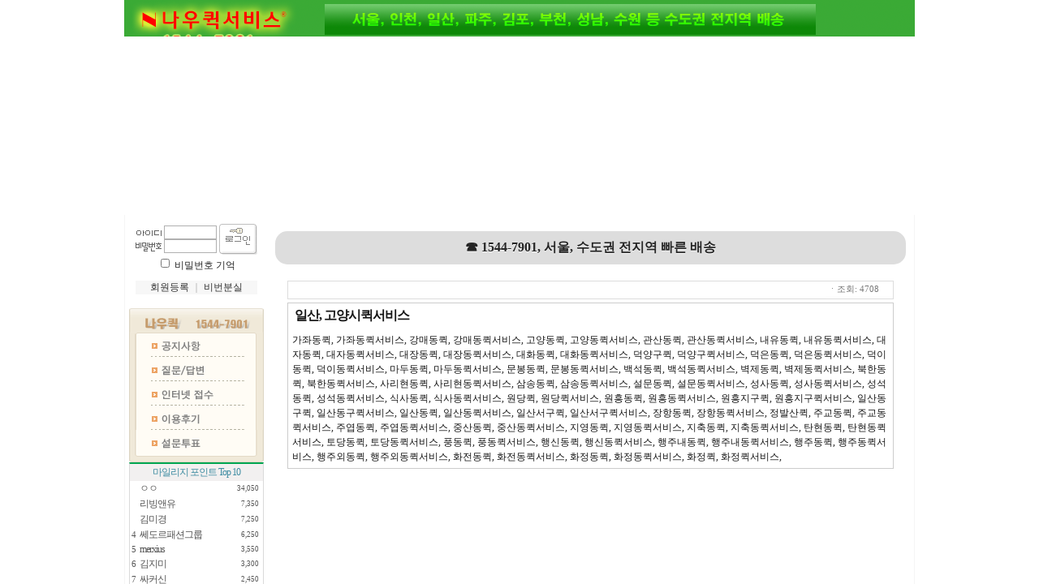

--- FILE ---
content_type: text/html
request_url: http://www.nowqs.com/nowqs/board.php?board=nownotice2&indexorder=2&command=body&no=18&backstepnum=2&itnocache=1768595185
body_size: 23450
content:
<!--
 TECHNOTE7.2 - techshop1.2 (euc-kr)
 Copyright(c) TECHNOTE INC, WebBoard reserved.
 http://www.technote.co.kr
-->







<!-- 사용권 제한 : 본 소스및 메뉴구성 아이템은 '테크노트 PHP' 적용하는 경우에만 허용됩니다. -->

<HTML>
<HEAD>
	 <meta http-equiv='Content-Type' content='text/html; charset=euc-kr' /> 	<META http-equiv='cache-control' content='no-cache'>
	<META http-equiv='pragma' content='no-cache'>
	<TITLE>나우퀵서비스</TITLE>
	<META HTTP-EQUIV="imagetoolbar" CONTENT="no">

	<STYLE TYPE='text/css'>
		body,td,input,div,form,select,textarea,pre{font-size:9pt; font-family:굴림,Tahoma; word-break:break-all;}
		form{margin:0; padding:0;}
		body{text-align:center;}
		a,label{cursor:pointer;}
		A:link{text-decoration:none; color:#0077ff;}
		A:visited{text-decoration:none; color:#0077ff;}
		A:hover{text-decoration:none; color:#FF5005;}

		/* 최상단-우측 메뉴 */
		.topright_div {color:#888888; width:460; height:19; text-align:center; padding-top:2; background:url(./skin_board/k_build_home/b_img_add/topmenu_bg.gif) no-repeat;}
		.topright_div A:link{color:#888888;}
		.topright_div A:visited{color:#888888;}
		.topright_div A:hover{color:#888888;}

		/* Main 메뉴 회색버튼 (비활성 상태) */
		.main_menu_gray{width:100; height:27; font-weight:bold; color:#666666;  background:url(./skin_board/k_build_home/b_img_add/tab_button_gray.gif) no-repeat;}
		.main_menu_gray A:link{color:#666666;}
		.main_menu_gray A:visited{color:#666666;}
		.main_menu_gray A:hover{color:#666666;}

		/* Main 메뉴 컬러버튼 (활성상태) */
		.main_menu_color{width:100; height:27; font-weight:bold; color:#ffffe8;}
		.main_menu_color A:link{color:#ffffd8;}
		.main_menu_color A:visited{color:#ffffd8;}
		.main_menu_color A:hover{color:#ffffd8;}

		/* Main 부속메뉴 */
		.main_sub_div{color:#ffffff; display:none;}
		.main_sub_div A:link{color:#ffffff;}
		.main_sub_div A:visited{color:#ffffff;}
		.main_sub_div A:hover{color:#ffccaa;}

		/* Main 부속메뉴 확장 레이어 */
		.btmlayercss{width:130; position:absolute; visibility:hidden; padding:4 0 4 3; color:#ffffff; background-color:#7694d0;
			filter:progid:DXImageTransform.Microsoft.Shadow(color=#999999,direction=135,strength=2); z-index:100;}
		.btmlayercss A{color:#ffffff;}
		.btmlayercss A:visited{color:#ffffff;}
		.btmlayercss A:hover{color:#ffccaa;}
		.btmlayercss img{border-width:0;}

		/* 좌측메뉴 title */
		.LeftMenuTitle{color:#ffffff; font-weight:bold; font-family:Tahoma; font-size:8pt; width:130; FILTER:shadow(color=#333333,direction=180, strength=1);}

		/* 좌측메뉴 text*/
		.MenuTextColor {color:#3a3a3a; line-height:150%;}
		.MenuTextColor A:link{color:#3a3a3a;}
		.MenuTextColor A:visited{color:#3a3a3a;}
		.MenuTextColor A:hover{color:#ee6666;}

			/*   ★ 전체적인 영역분할 선이 출력되게  하려면 아래 두줄을 활성화 할것   */
				/*   div{border:1px solid #ff0000;}    */
				/*   table{border:1px solid #0000ff;}    */

	</STYLE>

<!--모바일-->
             <script type="text/javascript">
                 var mobile_keys = new Array('iPhone','iPod','Android','BlackBerry','Windows Phone','Windows CE','LG','MOT','SAMSUNG','SonyEricsson','Nokia');
                 if(document.URL.match('move_pc_screen')) mobile_keys = null; // URL 파라메타에 'move_pc_screen' 가 포함되어 있을땐 적용안함
                 for(i in mobile_keys){
                     if(navigator.userAgent.match(mobile_keys[i]) != null){
                         location.href = "https://www.nowqs.com/nowqs/tmob.php"; // 모바일 홈 연결 주소
                         break;
                     }
                 }
             </script>



		<!-- ★★ 원본소스의 자바스크립트 삽입됨(삭제금지) -->
		
	<script language='javascript'>
		this_url		="board.php?board=nownotice2&indexorder=2&command=body&no=18";
		this_skin	="./skin_board/k_build_home";
		is_Admin	="";
		is_Member="";
		is_Category="";
		TnTimgurl="./img";
		shop_this_skin="./skin_shop/standard";
		shop_url="/nowqs/board.php?board=nownotice2&command=shop";
		TnTpopupeffect="";
	</script>


			<script type='text/javascript' src='./skin_board/k_build_home/b_script/main_script.js'></script>
			<script type='text/javascript' src='./skin_board/k_build_home/iwindow/create_iwindow.js'></script>
		<script type='text/javascript' src='./skin_shop/standard/css_javascript/shop_default.js'></script>
<script type='text/javascript' src='./skin_shop/standard/css_javascript/shop_public.js'></script>
<link  href='./skin_shop/standard/css_javascript/shop_public.css' rel='stylesheet' type='text/css'>


	<script language="JavaScript">

		//  Main 메뉴탭 기본 활성화 : [보드설정10-4] 에서 설정한 번호의 메뉴탭이 활성화 됨.(1~10)
		main_tab_def='6';

		// Main 메뉴탭 변환색상
		main_tab_color=new Array(0,'#7694d0','#b79ddd','#72bcd4','#8ec8a2','#c680a1','#8bc96d','#477bff','#9ca5aa','#c9af7d','#f0856c');

		// Main 메뉴탭 변환 display
		chn_menu_num=0;
		function main_tab_move(num){
			if(!num) num=main_tab_def>0?main_tab_def:1;
			if(chn_menu_num==num) return;
			this_tab=document.getElementById('main_tab_id'+num); if(!this_tab) return;
			this_tab_sub=document.getElementById('main_sub'+num);
			for(i=1; i<=10; ++i){
				if(i != num){
					tmp_td_id=document.getElementById('main_tab_id'+i);
					if(tmp_td_id && tmp_td_id.className!='main_menu_gray'){
						tmp_td_id.style.backgroundImage='';
						tmp_td_id.className='main_menu_gray';
					}
				}else{
					this_tab.className='main_menu_color';
					this_tab.style.backgroundImage="url(./skin_board/k_build_home/b_img_add/tab_button"+num+".gif)";
					for(j=1; j<=10; ++j){
						subtemp=document.getElementById('main_sub'+j);
						if(subtemp) subtemp.style.display='none';
					}
					if(this_tab_sub){
						this_tab_sub.style.display='inline';
						document.getElementById('main_sub_table').style.backgroundColor=main_tab_color[num];
					}
				}
			}
			chn_menu_num=num;
		}

		// Main메뉴 내의 하위 레이어 컨트롤
		function open_btm_layer(div_id,this_coord){
			btmmenu_id=document.getElementById(div_id);
			btmmenu_id.style.left=TnT_get_objLeft(this_coord)-10;
			btmmenu_id.style.top=TnT_get_objTop(this_coord)+12;
			btmmenu_id.style.visibility='visible';
			btmmenu_id.style.backgroundColor=main_tab_color[chn_menu_num];
		}
		function close_btm_layer(){btmmenu_id.style.visibility='hidden';}
		function hold_btm_layer(){btmmenu_id.style.visibility='visible';}

		// 알림글(공지창) OPEN
		function notice_window_open(){
			if(TnT_getcookie('notice1_off')) return; //공지창을 여러개 구현할 때는 쿠키이름 'notice1_off' 은 제각각 다르게 작성해 줘야 됨
			noticeURL='board.php?board=nowqs&command=body&no=23&body_only=y&button_view=n'; // 알림글 연결주소 대입
			iwindow_OPEN(noticeURL,'',0,'width=350,height=280,left=200,top=20,btn_grow=y,autoclose=n,new_iwin=y'); // iwindow 레이어로 출력
			iwindow_TITLE('./skin_board/k_build_home/b_img_add/notice_title.gif'); // iwindow 레이어 타이틀바 이미지
			//window.open(noticeURL,'board.php?board=nowqs&command=body&no=23&body_only=y&button_view=n',"width=350,height=250,left=320,top=130,resizable=1,scrollbars=1"); // 일반 팝업 윈도우 창으로 출력하려면 이걸 사용
			TnT_setcookie('notice1_off',1,72); // 공지창 off 쿠키 등록(12시간 동안 off)
		}

	</script>
<!--링크된 이미지 잔상없애기 -->
<script language="JavaScript">   
function bluring(){ 
if(event.srcElement.tagName=="A"||event.srcElement.tagName=="IMG") document.body.focus(); 
} 
document.onfocusin=bluring; 
</script>

<!-- 플래쉬-->
<script type="text/javascript" src="./skin_board/k_build_home/iezn_embed_patch.js"></script>
<!-- 플래쉬끝-->
<!--m stop -->
<script>
function hidestatus() 
{ 
window.status='' 
return true 
} 
if 
(document.layers) 
document.captureEvents(Event.mouseover | 
Event.mouseout) 
document.onmouseover=hidestatus 
document.onmouseout=hidestatus
</script>
<!-- 즐찾-->
<script language="javascript">
<!--
function bookmark(){
window.external.AddFavorite('https://www.nowqs.com', '나우 퀵서비스')
}
-->
</script>
<!-- 즐찾끝-->

<a href="https://www.nowqs.com/" target="_top"><img src="./skin_board/k_build_home/b_img_add/top_menu.png"/></a>


<!-- Google tag (gtag.js) -->
<script async src="https://www.googletagmanager.com/gtag/js?id=AW-11175721755"></script>
<script>
  window.dataLayer = window.dataLayer || [];
  function gtag(){dataLayer.push(arguments);}
  gtag('js', new Date());

  gtag('config', 'AW-11175721755');
</script>

<!-- Event snippet for 페이지 조회 conversion page -->
<script>
  gtag('event', 'conversion', {'send_to': 'AW-11175721755/49lLCLqF_J4YEJv2_9Ap'});
</script>



</HEAD>
<BODY bgcolor='white' text='#242424' topmargin=0 leftmargin=0 rightmargin=0 background="./skin_board/k_build_home/b_img_add/main_bg.gif">


<!-- 최상단 음영 -->
<!-- 메인메뉴 기본 활성화 실행 -->
<!-- 메인메뉴 밑 음영 -->
<table width="970" border="0" cellpadding="0" cellspacing="0" align="center" >
<tr>
	<td>
	<!--- START --->
	<table border="0" cellpadding="0" cellspacing="0" bgcolor="white">
	<tr>
		<td>
		<!--- start head --->	
		<table width="970" border="0" cellpadding="0" cellspacing="0">

<!-- rolling -->
			<td colspan="2">
<script language="JavaScript">showimg();</script>
	
			</td>
			<!--- end 메뉴 --->
<!-- 중앙부분 : [좌측-메뉴] & [중앙-메인 CONTENT] & [우측-기둥] -->
<table width="974" bgcolor="white"  cellspacing=0 cellpadding=0 align=center style='border:1px solid #f5f5f5; border-top:0;'>
<br>
	<tr>

	<!-- ■ 좌측메뉴 ##################################  -->
		<td id='mainleft_td' align=center valign=top width=175   bgcolor="white">
	<!-- ▧ 회원 로그인폼 삽입 -->
				

<!-- ### 테두리선 top ### -->
<table width='172' cellspacing=0 cellpadding=0 border=0 align=center style="margin-bottom:7px">
	<tr><td height=6 background="./skin_board/k_build_home/b_img_add/leftbox_head.gif"></td></tr>
	<tr><td background="./skin_board/k_build_home/b_img_add/leftbox_body.gif">
<!-- ### 테두리선 top ### -->









<!-- ############### 로그인폼 (로그인 하지 않았을때 출력) ################### -->

  <form method='post' name='iTnTLoginForm' action='member.php' onsubmit="if(!this.m_id.value || !this.m_pass.value) return false;">
	<input type=hidden name='mboard' value='memberboard'>
	<input type=hidden name=exe value='login_act'>
	<input type=hidden name='login_after_url' value='board.php?board=nowqs&command=skin_insert&exe=insert_iboard1_home'> <!-- 로그인후 출력될 페이지 주소 -->
	<input type=hidden name=target value=''>

	<table cellpadding=0 cellspacing=1 border=0 align=center>
		<tr><td colspan=2 height=3></td></tr>
		<tr>

				<td align=right style="font-size:8pt; font-family:Tahoma;">
				<img src="./skin_board/k_build_home/b_img_add/text_id.gif" align=absmiddle border=0>
				<input type='text' name='m_id' value='' style='width:65; height:17; border:1px solid #B0B0B0; font-size:8pt; font-family:Tahoma; padding-left:2;'><br>
				<img src="./skin_board/k_build_home/b_img_add/text_pass.gif" align=absmiddle border=0>
				<input type='password' name='m_pass' value='' style='width:65; height:17; border:1px solid #B0B0B0; font-size:5pt; color:#d5d5d5;'>
				</td>




			<td>
				<input type=image src="./skin_board/k_build_home/b_img_add/button_login3.gif" align=absmiddle border=0>
			</td>
		</tr>
		<tr>
			<td colspan=2 align=center>
				<input type=checkbox name='rmb_pass'  value=1 id=rempass_chk style='width:11'>
				<label for=rempass_chk>비밀번호 기억</label>
			</td>
		</tr>
		<tr><td colspan=2 height=8></td></tr>
		<tr>
			<td colspan=2 align=center bgcolor=#f7f7f7>
				<a href="board.php?board=nowqs&command=member&exe=regist_form&regist_after_url=board.php%3Fboard%3Dnowqs%26command%3Dskin_insert%26exe%3Dinsert_iboard1_home"><font color=#333333>회원등록</font></a>
				<font color=#aaaaaa>｜</font>
				<a href="board.php?board=nowqs&command=member&exe=passwd_lose"><font color=#333333>비번분실</font></a>
			</td>
		</tr>
		<tr><td colspan=2 height=2></td></tr>
	</table>

  </form>

<!-- ######################################################### -->





	



<!-- ### 테두리선 bottom ### -->
	</td></tr>
	<tr><td height=6 background="./skin_board/k_build_home/b_img_add/leftbox_foot.gif"></td></tr>
</table>
<!-- ### 테두리선 bottom ### -->
<!--레벨이상 접속자보기 -->
					
	<!-- ▧ [보드설정 10-5] 에 파일명 지정이 있을땐 해당 파일을 include 함 -->
				
<img src="./skin_board/k_build_home/b_img_add/6-left_top.gif" border="0"><a href="board.php?board=nownotice"><img src="./skin_board/k_build_home/b_img_add/6-left_01.gif" border="0"></a><a href="board.php?board=nowqna"><img src="./skin_board/k_build_home/b_img_add/6-left_02.gif" border="0"></a><a href="board.php?board=appoint"><img src="./skin_board/k_build_home/b_img_add/6-left_03.gif" border="0"></a><a href="board.php?board=feedback"><img src="./skin_board/k_build_home/b_img_add/6-left_04.gif" border="0"></a><a href="board.php?board=nowpoll"><img src="./skin_board/k_build_home/b_img_add/6-left_end.gif" border="0"></a>
<br>












<!-- 회원순위 및 신입회원 출력 시작 ####################################### -->









	<!-- ■ 탭선택 -->

	<table width='95%' cellspacing=0 cellpadding=0  border=0 style="color:#3E8CA2; letter-spacing:-1;">

		<tr align=center>

			<td style="height:23; border:1px solid #dadada; border-bottom:0; background-color:#F2F0F0; border-top:2px solid #00A651;">

				마일리지 포인트 Top 10

			</td>

		</tr>

	</table>







	<!-- ■ 포인트순위 : order by point1 DESC -->

	<table id='table_ranklist1' width='95%' cellpadding=1 cellspacing=0 border=0 bgcolor=#ffffff style='color:#555555; border:1px solid #dadada; border-top:0; border-bottom:0; letter-spacing:-1;'>

		



					<td align=center style="font-size:8pt;">

						<img src='./skin_board/k_build_home/b_img_add/medal1.gif'>					</td>

					<td align=center><img src='./skin_board/k_build_home/b_img_add/memicon.gif' align=absmiddle onload="if(this.height>15) this.height=15;"></td>

					<td>ㅇㅇ</td>

					<td align=right style="font-size:7pt; font-family:Tahoma; letter-spacing:0;">34,050 &nbsp;</td>

				</tr>



			



					<td align=center style="font-size:8pt;">

						<img src='./skin_board/k_build_home/b_img_add/medal2.gif'>					</td>

					<td align=center><img src='./skin_board/k_build_home/b_img_add/memicon.gif' align=absmiddle onload="if(this.height>15) this.height=15;"></td>

					<td>리빙앤유</td>

					<td align=right style="font-size:7pt; font-family:Tahoma; letter-spacing:0;">7,350 &nbsp;</td>

				</tr>



			



					<td align=center style="font-size:8pt;">

						<img src='./skin_board/k_build_home/b_img_add/medal3.gif'>					</td>

					<td align=center><img src='./skin_board/k_build_home/b_img_add/memicon.gif' align=absmiddle onload="if(this.height>15) this.height=15;"></td>

					<td>김미경</td>

					<td align=right style="font-size:7pt; font-family:Tahoma; letter-spacing:0;">7,250 &nbsp;</td>

				</tr>



			



					<td align=center style="font-size:8pt;">

						4					</td>

					<td align=center><img src='./skin_board/k_build_home/b_img_add/memicon.gif' align=absmiddle onload="if(this.height>15) this.height=15;"></td>

					<td>쎄도르패션그룹</td>

					<td align=right style="font-size:7pt; font-family:Tahoma; letter-spacing:0;">6,250 &nbsp;</td>

				</tr>



			



					<td align=center style="font-size:8pt;">

						5					</td>

					<td align=center><img src='./skin_board/k_build_home/b_img_add/memicon.gif' align=absmiddle onload="if(this.height>15) this.height=15;"></td>

					<td>merxius</td>

					<td align=right style="font-size:7pt; font-family:Tahoma; letter-spacing:0;">3,550 &nbsp;</td>

				</tr>



			



					<td align=center style="font-size:8pt;">

						6					</td>

					<td align=center><img src='./skin_board/k_build_home/b_img_add/memicon.gif' align=absmiddle onload="if(this.height>15) this.height=15;"></td>

					<td>김지미</td>

					<td align=right style="font-size:7pt; font-family:Tahoma; letter-spacing:0;">3,300 &nbsp;</td>

				</tr>



			



					<td align=center style="font-size:8pt;">

						7					</td>

					<td align=center><img src='./skin_board/k_build_home/b_img_add/memicon.gif' align=absmiddle onload="if(this.height>15) this.height=15;"></td>

					<td>싸커신</td>

					<td align=right style="font-size:7pt; font-family:Tahoma; letter-spacing:0;">2,450 &nbsp;</td>

				</tr>



			



					<td align=center style="font-size:8pt;">

						8					</td>

					<td align=center><img src='./skin_board/k_build_home/b_img_add/memicon.gif' align=absmiddle onload="if(this.height>15) this.height=15;"></td>

					<td>한송</td>

					<td align=right style="font-size:7pt; font-family:Tahoma; letter-spacing:0;">2,050 &nbsp;</td>

				</tr>



			



					<td align=center style="font-size:8pt;">

						9					</td>

					<td align=center><img src='./skin_board/k_build_home/b_img_add/memicon.gif' align=absmiddle onload="if(this.height>15) this.height=15;"></td>

					<td>루크</td>

					<td align=right style="font-size:7pt; font-family:Tahoma; letter-spacing:0;">1,950 &nbsp;</td>

				</tr>



				</table>



















	<!-- ■ cache update 표시 -->

	<table width='95%' cellpadding=0 cellspacing=0  border=0 bgcolor=#fbfbfb style='border:1px solid #dadada; border-top:0; '>

		<tr>

			<td align=center style="color:#bbbbbb; padding:3; font-family:Tahoma,돋움; font-size:8pt;">

				cache update : 30 minute

			</td>

		</tr>

	</table>







</div>

<!-- 회원순위 및 신입회원 출력 끝 ####################################### -->


















<!--
<img src="./skin_board/k_build_home/b_img_add/left01.gif">
-->



		</td>

	<!-- ■ 중앙부 메인 CONTENT ################################## -->	
		<td id='maincenter_td' align=center valign=top  background-color:#ffffff;>

			<!-- ★★ 보드 - 본문 삽입(삭제금지) -->

			







	<!--- ★ 보드설정→[2-30] 전체 상단에 내용 삽입 --->
	<div style='padding:10px 20px; margin:20px 10px; font:bold 16px Tahoma; background-color:#dddddd; border-radius:15px; text-shadow:0 1px 0 #fafafa;'><b>☎ 1544-7901, 서울, 수도권 전지역 빠른 배송 </b>
 </div>

<div style='margin:13px;'>

   <!-- 이 위치에 게시판이 출력됨 -->

	<!--- ★ 보드설정→[5-30] 본문출력 박스 상단에 내용 삽입 --->
	

	<div id='mainTextBodyDiv' style="width:97%; padding:0;">
		
	<style type='text/css'>


		/* 작성자, 홈페이지, 카테고리 등의 subject 출력 부분에 적용 */
		.b_detail_left{color:#454545; background-color:#f8f8f8; width:120; padding-top:2;}

		/* 작성자, 홈페이지, 카테고리 등에 해당되는 '데이타'에 적용 */
		.b_detail_right{color:#444444; background-color:#ffffff; border-bottom:1px solid #fafafa; font-size:8pt; font-family:Tahoma,돋움; padding-left:3;}

		/* 조회, 추천, 아이피 등의  글자에 적용 */
		.b_detail_right2{color:#777777; background-color:#ffffff; font-size:8pt; font-family:Tahoma,돋움; padding:2; padding-right:10;}

		/* 회원사진 - 본문내에 출력 */
		.b_mphoto_body{width:50px; margin-top:5px; filter:alpha(style=2, opacity=80, finishopacity=5); cursor:pointer;}

		/* 회원사진 - 댓글에 출력 */
		.b_mphoto_reply	{width:40px; filter:alpha(style=2, opacity=100, finishopacity=5); margin-top:2; cursor:pointer;}

		/* 댓글 입력란의 이름,메일,비밀번호 입력칸에 적용 */
		.b_reply_input{font-size:8pt; font-family:Tahoma,돋움; width:100px; height:17px; color:555555;
						border:1px solid #e5e5e5; background-color:#ffffff; text-align:center;}

		.b_hand{cursor:pointer;}
		.b_list_subject{width:px; word-break:break-all;}
		.b_list_name{text-align:center;}
		.b_list_date{text-align:center; font-size:8pt; font-family:Tahoma,굴림;}
		.b_list_hit{text-align:center; font-size:7pt; font-family:Tahoma,굴림;}

		/* 글쓰기-편집기로 작성해 넣은 표의 <td> */
		.b_insert_td{line-height:110%;}

		/* url 자동링크 글자색*/
		.b_autolink{color:#0184FF; text-decoration: underline;}

		.b_imagine_table{} /*편집기-공간분할 <table>*/
		.b_imagine_td{}  /*편집기-공간분할 <td>*/

	</style>



<table border=0 cellpadding=0 cellspacing=0 width='100%' style="border:1px solid #dddddd; margin-bottom:4px;">
  <tr>
    <td>

		<table border=0 cellpadding=1 cellspacing=1 width='100%'>

			
			
			
			
			
			
			
			
			
		</table>


	</td>
	<td align=right valign=top>

			<table border=0 cellpadding=0 cellspacing=0 style='margin:1px;'>

			<tr>
				<td class=b_detail_right2>
					<nobr>
					ㆍ조회: 4708 &nbsp;					</nobr>
				</td>
			</tr>
			<tr><td height=1 bgcolor=#fafafa></td></tr>


		
			</table>


    </td>
  </tr>
</table>




<table border=0 cellpadding=5 cellspacing=0 width='100%' style="border:1px solid #cccccc; margin-bottom:5px; table-layout:fixed;">
	<tr>
		<td id="bodytextID18" bgcolor="#ffffff" style="color:#151515; line-height:150%; ;">

			<!-- 글자크기 버튼 -->
			

			<!--글제목 -->
							<img src='./skin_board/k_build_home/b_img/icons/qs_icon01.gif' align=absmiddle vspace=7>
				<span style='font:bold 12pt 돋움,돋움체; letter-spacing:-1px;'>일산, 고양시퀵서비스</span>
								<br>
			

			

			<img src='./data/board/nownotice2/file/1/b4353b78_150b0edbee7bdc3c4fcbcadbaf1bdba.jpg' id='tnimg1' vspace=5 hspace=5 
					onload=setTimeout("TnT_Bimg_limit('tnimg1',690)",300)
					><br>


			<!--본문내용-->
			가좌동퀵, 가좌동퀵서비스, 강매동퀵, 강매동퀵서비스, 고양동퀵, 고양동퀵서비스, 관산동퀵, 관산동퀵서비스, 내유동퀵, 내유동퀵서비스, 대자동퀵, 대자동퀵서비스, 대장동퀵, 대장동퀵서비스, 대화동퀵, 대화동퀵서비스, 덕양구퀵, 덕양구퀵서비스, 덕은동퀵, 덕은동퀵서비스, 덕이동퀵, 덕이동퀵서비스, 마두동퀵, 마두동퀵서비스, 문봉동퀵, 문봉동퀵서비스, 백석동퀵, 백석동퀵서비스, 벽제동퀵, 벽제동퀵서비스, 북한동퀵, 북한동퀵서비스, 사리현동퀵, 사리현동퀵서비스, 삼송동퀵, 삼송동퀵서비스, 설문동퀵, 설문동퀵서비스, 성사동퀵, 성사동퀵서비스, 성석동퀵, 성석동퀵서비스, 식사동퀵, 식사동퀵서비스, 원당퀵, 원당퀵서비스, 원흥동퀵, 원흥동퀵서비스, 원흥지구퀵, 원흥지구퀵서비스, 일산동구퀵, 일산동구퀵서비스, 일산동퀵, 일산동퀵서비스, 일산서구퀵, 일산서구퀵서비스, 장항동퀵, 장항동퀵서비스, 정발산퀵, 주교동퀵, 주교동퀵서비스, 주엽동퀵, 주엽동퀵서비스, 중산동퀵, 중산동퀵서비스, 지영동퀵, 지영동퀵서비스, 지축동퀵, 지축동퀵서비스, 탄현동퀵, 탄현동퀵서비스, 토당동퀵, 토당동퀵서비스, 풍동퀵, 풍동퀵서비스, 행신동퀵, 행신동퀵서비스, 행주내동퀵, 행주내동퀵서비스, 행주동퀵, 행주동퀵서비스, 행주외동퀵, 행주외동퀵서비스, 화전동퀵, 화전동퀵서비스, 화정동퀵, 화정동퀵서비스, 화정퀵, 화정퀵서비스, 
			<!-- 설문투표 -->
			
		</td>
	</tr>
</table>




<table border=0 cellpadding=0 cellspacing=0 width='100%' style='border:0 solid #008888; margin-bottom:10px; margin-top:7px;'>
	<tr>
		<td style=padding-left:7>

		</td><td align=right style=padding-right:7>
		</td>
	</tr>
</table>


	</div>


	<!--- ★ 보드설정→[5-31] 본문출력 박스 하단에 내용 삽입 --->
	

	<!--- ★ 보드설정→[2-31] 전체 하단에 내용 삽입 --->
	</div>








			<!-- ★★ 보드 - 글목록 삽입(삭제금지) -->

			
		</td>
	<!-- ■ 우측영역 ################################## -->
	</tr>
</table>
</table>
<!-- 하단부 내용 -->

<img src="./skin_board/k_build_home/b_img_add/copyright.gif">	
<!-- 우측(하단) 텍스트 메뉴 -->


<!-- ■ 우측변의 iwndow 응용 플러그인 아이템 [시작] -->
<!-- ■ 우측변의 iwndow 응용 플러그인 아이템 [끝] -->

<!-- 쪽지 도착을 실시간으로 알려 주는 기능 삽입 -->
<iframe src="./util_iframe_msgcheck.php" style="display:none;"></iframe>



&nbsp;




</BODY>
</HTML>


--- FILE ---
content_type: text/css
request_url: http://www.nowqs.com/nowqs/skin_shop/standard/css_javascript/shop_public.css
body_size: 744
content:
/*
	PUBLIC CSS
	쇼핑몰 관련 페이지 출력시 본 CSS 파일은  기본적으로 로딩된다.
	사용자가 직접,  필요한 css 코드를 작성해 넣고 사용하면 된다.
	-------------------------
	정식버전에 기본 제공되는 쇼핑몰 스킨에서는 작업 편의를 고려해 각각의 php 파일에
	css style 코드가 분산되어 있는데, 필요하다면 본 파일 하나에 모두 통합해 넣어 줘도 된다.
	단, php 변수가 포함된 style 코드는 원래의 php 파일에 그대로 위치 되어야 한다.
*/




	/* public_div */
	.tnt_public_div{background-color:#ffffff;}
	.tnt_public_div A:link{text-decoration:none; color:#333333;}
	.tnt_public_div A:visited{text-decoration:none; color:#333333;}
	.tnt_public_div A:hover{text-decoration:none; color:#DE1C41;}
	.tnt_public_div form{padding:0; margin:0;} a,label{cursor:pointer;}


--- FILE ---
content_type: text/javascript
request_url: http://www.nowqs.com/nowqs/skin_shop/standard/css_javascript/shop_default.js
body_size: 32742
content:
// shop_default.js
// 쇼핑몰 스킨 적용 기본 자바스크립트

// 이 소스는 가급적 수정하지 마십시오.
// 새로운 function 을 추가하려면 여기에 넣지 말고 같은 경로에 있는 'shop_public.js' 에 넣으십시오.

// 팝업 레이어 시각효과 (슬라이드=slide ,  페이드=fade , 미지정=normal)
	// 설정페이지에서 지정하게 되어 있지만 여기서 직접 지정해 줘도 됨.
	//TnTpopupeffect='slide'; // (slide, fade, normal)


//--------------------------------------------------------


// [iwindow 경로변환] 응용레이어 skin_shop/스킨명/3_plugin_iwindow/*.php
// shop_iwindow_OPEN(실행파일, iwin이름, get쿼리, 'width=,height=,left=,top=,move_left=,move_top=,btn_help=,btn_grow=,btn_close=,autoclose=1,titlebar=,new_iwin=,css_style=' ,'write_form')
function shop_iwindow_OPEN(exe, iwin_name, str_query, option_set, form_name){
	if(!Public_URL(exe)) exe=this_url+"&command=shop&plugin=3_plugin_iwindow&exe="+exe+"&"+str_query+"&clientTime="+TnT_time();
	if(form_name) exe=TnTencodeURICmp(exe)+TnTjoin_form_value(form_name);
	iwindow_OPEN(exe, iwin_name, str_query, option_set);
}


// url encodeURIComponent
function TnTencodeURICmp(url){
	var set_div;
	var q_str='';
	var url_div=url.split('?');
	var que=url.replace(url_div[0]+'?','');
	var que_div=que.split('&');
	for(i=0; i<que_div.length; ++i){
		set_div=que_div[i].split('=');
		q_str+='&'+set_div[0]+'='+encodeURIComponent(set_div[1]);
	}
	return url_div[0]+'?'+q_str+'&is_xmlhttp=1';
}


// form data
function TnTjoin_form_value(form_name){
	var el_type,el_name,el_value;
	var q_str='';
	if(!form_name) return '';
	var send_form=eval('document.'+form_name);
	var len=send_form.elements.length;
	for(i=0; i<len; ++i){
		el_type=send_form.elements[i].type;
		el_name=send_form.elements[i].name;
		el_value=send_form.elements[i].value;
		// if(send_form.elements[i].value=='') continue; // 빈값도 보냄
		if((el_type=='radio' || el_type=='checkbox') && send_form.elements[i].checked==false) continue;
		q_str+='&'+el_name+'='+encodeURIComponent(el_value);
	}
	return q_str;
}


//--------------------------------------------------
// ajax request 응용(매뉴얼->응용,확장 참조) form_name 이 있으면 해당폼값을 전송함
// twindow_OPEN(실행파일, div_id, get쿼리, 'width=,height=,left=,top=,move_left=,move_top=,css_style=',form_name,javascriptsrc,css)
function twindow_OPEN(exe,div_id,str_query,option_set,form_name,js_src,css_href,go_function){
	var layer_type,tm_evt_left,tm_evt_top,xm_obj,div_name,fdata,tmp;
	var Opt_Set=new Array();
	var OPT=TnT_option_set_chk(option_set).toLowerCase().split(',');
	for(i=0; i<OPT.length; ++i){TMP=OPT[i].split('='); Opt_Set[TMP[0]]=TMP[1];}
	if(!div_id) div_id='Twin_'+TnT_time();
	if(typeof(div_id)!='object') div_name=document.getElementById(div_id);
	else{
		div_name=div_id;
		if(div_id.id) div_id=div_id.id;
		else{div_id='Twin_'+TnT_time(); div_name.setAttribute('id',div_id);}
	}
	if(!div_name){
		div_name=document.createElement('div');
		div_name.setAttribute('id',div_id);
		document.body.appendChild(div_name);
		if(!Opt_Set['left'] && !Opt_Set['move_left']) Opt_Set['move_left']=8;// default left
		if(!Opt_Set['top'] && !Opt_Set['move_top']) Opt_Set['move_top']=8;// default top
		layer_type=1;
		back_mem_html='create_new_elem';
	}
	else 	back_mem_html=div_name.innerHTML;
	back_mem_elem=div_name;

	if(js_src) include__javascript(js_src);
	if(css_href) include__stylecss(css_href);

	if(Opt_Set['slide']){div_name.style.display='none'; layer_type=1;}
	else if(div_name.style.display!='inline') div_name.style.display='block';
	if(Opt_Set['css_style']) div_name.style.cssText=div_name.style.cssText+'; '+Opt_Set['css_style']; // css
	if(Opt_Set['width']>1) div_name.style.width=Opt_Set['width'];
	if(Opt_Set['height']>1) div_name.style.height=Opt_Set['height'];
	if(Opt_Set['left']>=1) {layer_type=1; div_name.style.left=Opt_Set['left'];}
	if(Opt_Set['top']>=1) {layer_type=1; div_name.style.top=Opt_Set['top'];}
	if(Opt_Set['move_left'] || Opt_Set['move_top']){
		layer_type=1;
		if(this_browser=='n'){
			tm_evt_top=ns_pageY();
			tm_evt_left=ns_pageX();
		}
		else{
			tm_evt_top=ie_clientY() + document.body.scrollTop;
			tm_evt_left=ie_clientX() + document.body.scrollLeft;
		}
		if(Opt_Set['move_left']) div_name.style.left=tm_evt_left+parseInt(Opt_Set['move_left']);
		if(Opt_Set['move_top']) div_name.style.top=tm_evt_top+parseInt(Opt_Set['move_top']);
		if(parseInt(div_name.style.left) < 1) div_name.style.left=5;
		if(parseInt(div_name.style.top) < 1) div_name.style.top=5;
	}
	if(layer_type){
		div_name.style.position='absolute';
		div_name.style.visibility='visible';
		div_name.style.zIndex=++iwinzidx;
	}
	str_query=(str_query)?TnT_queryEncode(str_query):'';

	if(!Public_URL(exe)) exe=TnT_urlEncode(this_url)+"&plugin=3_plugin_twindow&exe="+exe; // 게시판과 다르게 변경한 부분
	else exe=TnT_urlEncode(exe);
	if(!exe.match(/\?/)) exe+='?';
	if(!exe.match(/command=shop/)) exe+='&command=shop';
	exe=exe+'&'+str_query+'&this_div='+div_id+'&is_xmlhttp=1&clientTime='+TnT_time();
	xm_obj = TnT_xmlRequest();
	xm_obj.open("POST",exe,true);
	xm_obj.setRequestHeader('Content-Type','application/x-www-form-urlencoded;charset=utf-8');
	xm_obj.onreadystatechange = function(){
		if(xm_obj.readyState == 4){
			if(go_function) eval(go_function)(div_name,xm_obj.responseText);
			else div_name.innerHTML=xm_obj.responseText;
			//--------------------------- left,top control
			var sub_div=document.getElementById(div_id+'_sub');
			if(sub_div && div_name.style.position=='absolute' && parseInt(sub_div.style.width)>50){
				if(parseInt(sub_div.style.zoom)>100){
					var zm_w=parseInt(sub_div.style.width)*parseInt(sub_div.style.zoom)/100;
					var zm_h=parseInt(sub_div.style.height)*parseInt(sub_div.style.zoom)/100;
				}
				else{
					var zm_w=parseInt(sub_div.style.width);
					var zm_h=parseInt(sub_div.style.height);
				}
				var W_all=parseInt(div_name.style.left)+zm_w+25;
				var H_all=parseInt(div_name.style.top)+zm_h+50;
				var W_sc=document.body.clientWidth + document.body.scrollLeft;
				var H_sc=document.body.clientHeight + document.body.scrollTop;
				if(W_all>W_sc) div_name.style.left=(W_sc-zm_w-25>1)?(W_sc-zm_w-25):1;
				if(H_all>H_sc) div_name.style.top=(H_sc-zm_h-50>1)?(H_sc-zm_h-50):1;
			} //-------------------------- left,top control
			if(Opt_Set['slide']) TnT_slide(div_name,Opt_Set['slide'],'','',Opt_Set['slide_end_css'],Opt_Set['slide_end_function'],Opt_Set['slide_out']);
		}
	}
	fdata=TnTjoin_form_value(form_name);
	xm_obj.send(fdata);
}

function twindow_CLOSE(div_id){
	if(typeof(div_id)!='object') div_id=document.getElementById(div_id);
	if(div_id){div_id.style.display='none'; div_id.innerHTML='';}
}

function include__javascript(js_src){
	if(typeof(js_rem_src_str)=='undefined') js_rem_src_str='';
	if(!js_rem_src_str.match(js_src)){
		tmp=document.createElement('script');
		tmp.setAttribute('src',js_src);
		document.body.appendChild(tmp);
		js_rem_src_str+=js_src;
	}
}

function include__stylecss(css_href){
	if(typeof(css_rem_href_str)=='undefined') css_rem_href_str='';
	if(!css_rem_href_str.match(css_href)){
		tmp=document.createElement('link');
		tmp.setAttribute('rel','stylesheet');
		tmp.setAttribute('href',css_href);
		tmp.setAttribute('type','text/css');
		document.body.appendChild(tmp);
		css_rem_href_str+=css_href;
	}
}

function twindow_BACK(){
	if(back_mem_html=='create_new_elem') back_mem_elem.style.display='none';
	else back_mem_elem.innerHTML=back_mem_html;
}


// iwindow : Drag & Resize 기본 게시판 것에서 분리했음
function twindow_MOVE(it_Resize,evt,div_id,div_id_top){

	if(typeof(div_id)!='object') mv_act_objt=document.getElementById(div_id);
	else{
		mv_act_objt=div_id;
		if(!mv_act_objt.id) mv_act_objt.setAttribute('id','calendarTmpbox');
		div_id=mv_act_objt.id;
	}

	if(mv_act_objt.style.position!='absolute'){
		mv_act_objt.style.left=TnT_get_objLeft(mv_act_objt);
		mv_act_objt.style.top=TnT_get_objTop(mv_act_objt);
		if(it_Resize<1) mv_act_objt.style.position='absolute';
	}

	mv_act_objt.style.zIndex = ++iwinzidx;

	DragResize_start=1;
	Drg_x=(this_browser=='n')? evt.pageX : event.clientX;
	Drg_y=(this_browser=='n')? evt.pageY : event.clientY;

	temp1=parseInt(mv_act_objt.style.left);
	temp2=parseInt(mv_act_objt.style.top);

	iwindoWidth=parseInt(mv_act_objt.style.width);
	iwindoHeight=parseInt(mv_act_objt.style.height);

	if(!iwindoHeight){
		iwindoHeight=Drg_y-temp2+10;
	}

	// Drag
	if(it_Resize<1)	document.onmousemove=(this_browser=='n') ? Twin_TnTmoveAct_n : Twin_TnTmoveAct;
	// resize
	else{
		tw_frm=0;
		if(div_id_top){ // 좌 , 좌하
			tw_divTop=document.getElementById(div_id_top);
			if(tw_divTop) tw_frm=parseInt(tw_divTop.style.left);
		}

		if(it_Resize==1 || it_Resize==5){tw_crs=1;tw_row=0;} // 좌,우
		else if(it_Resize==2 || it_Resize==4){tw_crs=1;tw_row=1;} // 좌하,우하
		else{tw_crs=0;tw_row=1;} // 하

		if(!tw_frm){
			var zm_tmp=parseInt(mv_act_objt.style.zoom); // zoom
			if(zm_tmp>100){
				iwindoWidth=iwindoWidth*zm_tmp/100;
				iwindoHeight=iwindoHeight*zm_tmp/100;
				tw_crs=tw_crs/(zm_tmp/100);
				tw_row=tw_row/(zm_tmp/100);
			}
		}
		document.onmousemove=(this_browser=='n')? Twin_TnTresizeAct_n : Twin_TnTresizeAct ; // Resize
	}
	TnTL_clickTime=1;
}

//------------------------------------------IE
function Twin_TnTmoveAct(){ // drag
	if(DragResize_start==1){
		mv_act_objt.style.left=temp1+event.clientX-Drg_x;
		mv_act_objt.style.top=temp2+event.clientY-Drg_y;
		return false;
	}
}
function Twin_TnTresizeAct(){// resize move
	if(DragResize_start==1){
		var re_x=(iwindoWidth+event.clientX-Drg_x)*tw_crs;
		var re_y=(iwindoHeight+event.clientY-Drg_y)*tw_row;
		if(tw_frm){
			tw_divTop.style.left=tw_frm-(iwindoWidth-re_x);
			re_x=re_x-((re_x-iwindoWidth)*2);
		}
		twindow_RESIZE(re_x,re_y,mv_act_objt);
		return false;
	}
}

//----------------------------------------------ECT
function Twin_TnTmoveAct_n(evt){ // drag
	if (DragResize_start==1){
		mv_act_objt.style.left=temp1+evt.pageX-Drg_x;
		mv_act_objt.style.top=temp2+evt.pageY-Drg_y;
		return false;
	}
}
function Twin_TnTresizeAct_n(evt){// resize move
	if (DragResize_start==1){
		var re_x=(iwindoWidth+evt.pageX-Drg_x)*tw_crs;
		var re_y=(iwindoHeight+evt.pageY-Drg_y)*tw_row;
		if(tw_frm){
			tw_divTop.style.left=tw_frm-(iwindoWidth-re_x);
			re_x=re_x-((re_x-iwindoWidth)*2);
		}
		twindow_RESIZE(re_x,re_y,mv_act_objt);
		return false;
	}
}
//------------------------------------

// end
function twindow_STOP(){
	document.onmousemove='';
	DragResize_start=0;
}


// 레이어 크기변경
function twindow_RESIZE(x,y,mv_act_objt){
	if(x>0) mv_act_objt.style.width=x;
	if(y>0) mv_act_objt.style.height=y;
}

// 전면으로
function twindow_UPSET(div_id){
	if(typeof(div_id)!='object'){
		document.getElementById(div_id).style.zIndex = ++iwinzidx;
		tnSlideoutMode[div_id]='stop';
	}
	else{
		div_id.style.zIndex = ++iwinzidx;
		tnSlideoutMode[div_id.id]='stop';
	}
}


//------------------------------------

// fade_in
function TnT_fadein(obj,course,slide_end_css,slide_end_function,slide_out){
	var start_opt=0;
	if(typeof(obj)!='object') obj=document.getElementById(obj);
	if(obj.style.display!='inline') obj.style.display='block';
	obj.style.filter="Alpha(opacity=0)";
	obj.style.MozOpacity=0;
	tnt_padein_act=function(){
		start_opt+=20; // 속도
		obj.style.filter='Alpha(opacity='+start_opt+')';
		obj.style.MozOpacity=start_opt/100;
		if(start_opt>99){
			clearInterval(TnT_pade_start);
			obj.style.filter='';
			obj.style.MozOpacity='';
			if(slide_end_css) obj.style.cssText+= '; '+slide_end_css;
			if(slide_end_function) eval(slide_end_function)(obj);
			if(slide_out>0) twindow_slide_out(obj,course,slide_out);
		}
	}
	TnT_pade_start=setInterval("tnt_padein_act()",1);
}

// fade_out
function TnT_fadeout(obj){
	var out_opt=100;
	if(typeof(obj)!='object') obj=document.getElementById(obj);
	twindow_CLOSE(obj); return; // fade out 없이 바로 종료시켜버릴때 이 줄을 적용
	obj.style.filter="Alpha(opacity=100)";
	obj.style.MozOpacity=1;
	tnt_padeout_act=function(){
		out_opt-=25; // 속도
		obj.style.filter='Alpha(opacity='+out_opt+')';
		obj.style.MozOpacity=out_opt/100;
		if(out_opt<1){
			clearInterval(TnT_pade_end);
			obj.style.filter='';
			obj.style.MozOpacity='';
			twindow_CLOSE(obj);
		}
	}
	TnT_pade_end=setInterval("tnt_padeout_act()",1);
}


//----------------------------------------------slide

// slide (twindow & 일반 공용)
function TnT_slide(obj,course,def_left,def_top,slide_end_css,slide_end_function,slide_out){

	// Effect:fade
	if(TnTpopupeffect=='fade'){TnT_fadein(obj,course,slide_end_css,slide_end_function,slide_out); return;}
	// Effect:normal
	if(TnTpopupeffect=='normal') course='normal';

	if(typeof(obj)!='object') obj=document.getElementById(obj);
	if(!obj) return;

	if(!course) course='left';
	if(!def_left) def_left=parseInt(obj.style.left); else obj.style.left=def_left;
	if(!def_top) def_top=parseInt(obj.style.top); else obj.style.top=def_top;
	if(!def_left && !def_top){
		if(obj.style.display!='inline') obj.style.display='block';
		def_left=TnT_get_objLeft(obj);
		def_top=TnT_get_objTop(obj);
		if(obj.style.display!='inline') obj.style.display='none';
	}
	if(course=='left')				{slide_start=document.body.scrollLeft-200; slide_end=def_left;}
	else if(course=='top')		{slide_start=document.body.scrollTop-300; slide_end=def_top;}
	else if(course=='right')		{slide_start=document.body.clientWidth + document.body.scrollLeft; slide_end=def_left;}
	else if(course=='bottom'){
		slide_start=document.body.clientHeight + document.body.scrollTop; slide_end=def_top;
		if(slide_end<document.body.scrollTop+15) slide_end=document.body.scrollTop+15;
	}
	else{
		if(obj.style.display!='inline') obj.style.display='block';
		if(slide_end_css) obj.style.cssText+= '; '+slide_end_css;
		if(slide_end_function) eval(slide_end_function)(obj);
		return;
	}
	tnt_slide_while=function(){
		if(Math.abs(slide_end-slide_start)<44) slide_start=slide_end; // 속도조절 44
		else if(slide_start<slide_end) slide_start+=43; // 속도조절 43
		else if(slide_start>slide_end) slide_start-=43; // 속도조절 43
		else {
			if(slide_end_css) obj.style.cssText+= '; '+slide_end_css;
			if(slide_end_function) eval(slide_end_function)(obj);
			clearInterval(twindow_sliding);
			if(slide_out>0) twindow_slide_out(obj,course,slide_out);
			return;
		}
		if(course=='left' || course=='right') obj.style.left=slide_start;
		else obj.style.top=slide_start;
		if(slide_start==slide_end){
			if(slide_end_css) obj.style.cssText+= '; '+slide_end_css;
			if(slide_end_function) eval(slide_end_function)(obj);
			clearInterval(twindow_sliding);
			if(slide_out>0) twindow_slide_out(obj,course,slide_out);
		}
	}
	tnt_slide_start=function(){
		if(obj.style.display!='inline') obj.style.display='block';
		obj.style.position='absolute';
		obj.style.visibility='visible';
	}
	setTimeout("tnt_slide_start()",1);
	twindow_sliding=setInterval("tnt_slide_while()",1);
}



function twindow_OUT(div_id,course){

	if(typeof(div_id)=='object'){
		var rem_div=div_id.id;
	}
	else{
		var rem_div=div_id;
		div_id=document.getElementById(div_id);
	}

	if(tnSlideoutMode[rem_div]=='stop') return;
	div_id.style.display='block';
	div_id.style.visibility='visible';

	// Effect:fade
	 if(TnTpopupeffect=='fade'){TnT_fadeout(div_id); return;}
	// Effect:normal
	if(TnTpopupeffect=='normal'){twindow_CLOSE(rem_div); return;}


	this_left=parseInt(div_id.style.left);
	this_top=parseInt(div_id.style.top);

	if(
		this_left < -200 ||
		this_top < -300 ||
		this_left > (document.body.clientWidth + document.body.scrollLeft) ||
		this_top > (document.body.clientHeight + document.body.scrollTop)
	){
		twindow_CLOSE(rem_div);
		return;
	}

	if(course=='left') div_id.style.left=this_left-45;
	else if(course=='right') div_id.style.left=this_left+45;
	else if(course=='bottom') div_id.style.top=this_top+45;
	else if(course=='top') div_id.style.top=this_top-45;
	else div_id.style.left=this_left+45; // right

	setTimeout("twindow_OUT('"+rem_div+"','"+course+"')",1);
}



tnSlideoutMode=[];
function twindow_slide_out(div_id,course,sec){
	if(typeof(div_id)=='object') div_id=div_id.id;
	tnSlideoutMode[div_id]='';
	if(!sec) twindow_OUT(div_id,course);
	else setTimeout("twindow_OUT('"+div_id+"','"+course+"')",sec*1000);
}

//----------------------------------------------slide



// enlargement
TnTlayerResize=0;
function twindow_ENLARGE(owner_div,sub_div){
	body_W=document.body.clientWidth;
	body_H=document.body.clientHeight;
	owner_div=document.getElementById(owner_div);
	sub_div=document.getElementById(sub_div);
	if(TnTlayerResize==0){
		it_tn_st_w=parseInt(sub_div.style.width);
		it_tn_st_h=parseInt(sub_div.style.height);
		add_W=(body_W - it_tn_st_w-40)/3; // 전체창크기를 3 분할로 단계별 확대
		add_H=(body_H - it_tn_st_h-60)/3;
	}
	newSize_w=parseInt(sub_div.style.width)+add_W;
	newSize_h=parseInt(sub_div.style.height)+add_H;
	if(body_W-30<newSize_w || body_H-50<newSize_h){
		newSize_w=it_tn_st_w;
		newSize_h=it_tn_st_h;
	}
	if(!newSize_h) newSize_h=newSize_w/4*3;
	var mv_left=(body_W-newSize_w)/2+document.body.scrollLeft;
	var mv_top=(body_H-newSize_h)/2+document.body.scrollTop;
	owner_div.style.left=mv_left>0?mv_left:1;
	owner_div.style.top=mv_top>0?mv_top:1;
	 twindow_RESIZE(newSize_w,newSize_h,sub_div);
	TnTlayerResize++;
	TnTL_clickTime=1;
}


// zoom
function twindow_ZOOM(zm,sub_div){
	var sub_div_ob=document.getElementById(sub_div);
	if(!sub_div_ob) return;
	sub_div_ob.style.zoom=zm;
	set_SESSION(sub_div+'_zoom',zm);
}

// number_format
function number_format_js(str){
	return (str+'').replace(/(\d)(?=(?:\d{3})+(?!\d))/g,'$1,');
}


// display : on/off
function display_toggle(divname,value){
	var d=(typeof(divname)!='object')? document.getElementById(divname) : divname;
	if(!d) return;
	if(value) d.style.display=value;
	else d.style.display=(d.style.display=='none')?'':'none';
}



// 달력
// onclick="TnT_open_calendar(this,0,0,'document.formname.y_name','document.formname.m_name','document.formname.d_name')"
// (this,년,월,년name,월name,일name)
// this 는 필수이다.
// 년,월은 직접 지정할수 있다. 0 일때는 현재 날짜 적용된다.
// 월필드명,일필드명 을 생략하면 년 필드에 20070314 형식으로 insert 한다.
function TnT_open_calendar(thisclick,y,m,yfld,mfld,dfld){
		if(!y){thisD=new Date(); y=thisD.getYear(); if(y<1000) y+=1900; if(!m)m=thisD.getMonth()+1;}
		tod_y=thisD.getFullYear(); tod_m=thisD.getMonth()+1; tod_d=thisD.getDate();
		var tmpHTML;
		var weekarr=new Array('<font color=#ff2222>S</font>','M','T','W','T','F','S');
		var chk_d=(y+(y-y%4)/4-(y-y%100)/100+(y-y%400)/400+m*2+(m*5-m*5%9)/9-(m<3?y%4||y%100==0&&y%400?2:3:4))%7;
		tmpHTML='<table width=170 height=140 bgcolor=#dddddd cellpadding=0 cellspacing=1 style="font-size:8pt; font-family:Tahoma;"><tbody style="background-color:#ffffff; padding:1 4 1 4"><tr><td align=right bgcolor=#dddddd colspan="7" style="font-size:10pt; font-family:Tahoma;"><nobr>';
		tmpHTML+='<img style="cursor:pointer;" title="year" src="'+TnTimgurl+'/board/arrow_left2.gif" align=absmiddle onclick="TnT_open_calendar(0,'+(y-1)+','+m+',\''+yfld+'\',\''+mfld+'\',\''+dfld+'\')">&nbsp; ';
		tmpHTML+='<img style="cursor:pointer;" title="month" src="'+TnTimgurl+'/board/arrow_left.gif" align=absmiddle onclick="TnT_open_calendar(0,'+(m==1?(y-1)+','+12:y+','+(m-1))+',\''+yfld+'\',\''+mfld+'\',\''+dfld+'\')"> ';
		tmpHTML+='&nbsp; <span title="close" style="font-weight:bold; font-size:8pt;">'+y+' . '+((m < 10) ? ('0' + m) : m)+'</span> &nbsp; ';
		tmpHTML+='<img style="cursor:pointer;" title="month" src="'+TnTimgurl+'/board/arrow_right.gif" align=absmiddle onclick="TnT_open_calendar(0,'+(m==12?(y+1)+','+1:y+','+(m+1))+',\''+yfld+'\',\''+mfld+'\',\''+dfld+'\')">&nbsp; ';
		tmpHTML+='<img style="cursor:pointer;" title="year" src="'+TnTimgurl+'/board/arrow_right2.gif" align=absmiddle onclick="TnT_open_calendar(0,'+(y+1)+','+m+',\''+yfld+'\',\''+mfld+'\',\''+dfld+'\')"> ';
		tmpHTML+=' &nbsp; &nbsp; <img style="cursor:pointer;" title="close" src="'+TnTimgurl+'/editor/bt_close.gif" align=absmiddle onclick="join_YMD_str()"> ';
		tmpHTML+='</nobr></td></tr><tr>';
		for (i=0; i < 7; i++) tmpHTML+='<td align=center style="font-weight:bold; font-size:7pt;">' + weekarr[i] + '</td>';
		for (i=0; i < 42; i++) {
			if (i%7==0) tmpHTML+='</tr><tr>';
			if (i < chk_d || i >= chk_d+(m*9-m*9%8)/8%2+(m==2?y%4 || y%100==0 && y%400 ? 28:29:30)) tmpHTML+='<td></td>';
			else{
				tmpHTML+='<td ';
				if((i+1-chk_d==tod_d) && m==tod_m && y==tod_y) tmpHTML+=' bgcolor=#ffddaa ';
				tmpHTML+=' onclick="join_YMD_str('+y+','+m+','+(i+1-chk_d)+','+yfld+','+mfld+','+dfld+')" onmouseover=this.style.backgroundColor="#dddddd" onmouseout=this.style.backgroundColor="" align=center style="cursor:pointer; color:' + (i%7?'#000000':'#ff2222') + '; font-size:8pt; font-family:Tahoma;">' + (i+1-chk_d) + '</td>';
			}
		}
		tmpHTML+='</tr></table>';
		calendarTmpLayer=document.getElementById('calendarTmpbox');
		if(!calendarTmpLayer){
			var tmpdiv=document.createElement('div');
			tmpdiv.setAttribute('id','calendarTmpbox');
			document.body.appendChild(tmpdiv);
			calendarTmpLayer=document.getElementById('calendarTmpbox');
			calendarTmpLayer.style.cssText='position:absolute; visibility:visible;';
		}
		calendarTmpLayer.innerHTML=tmpHTML;
		if(thisclick){
			calendarTmpLayer.style.visibility='visible';
			calendarTmpLayer.style.left=TnT_get_objLeft(thisclick)+20;
			calendarTmpLayer.style.top=TnT_get_objTop(thisclick)+20;
		}
}function join_YMD_str(y,m,d,yfld,mfld,dfld){
	calendarTmpLayer.style.visibility = 'hidden'; if(!yfld) return;
	if(m<10) m='0'+m; if(d<10) d='0'+d;
	if(!mfld || !dfld){yfld.value=y+''+m+''+d; return;}
	yfld.value=y; mfld.value=m; dfld.value=d;
}



//-----------------------------------------------------------


//ajax UBOARD location
uboard_focus_rem=''; // stack
function UBOARD_CONNECT_ACTION(Config,pam,f_name,newdiv_id,new_option){

	// focus
	if(!newdiv_id && uboard_focus_rem.match(' '+Config['bb_focus_id']+' ')){// 두번째 연결부터 적용되게 함
		if(this_browser=='n' || Config['bb_focus_id'].match('#')){// IE 가 아니거나 포커스 id에 # 이 붙어 있으면
			location.href='#'+Config['bb_focus_id'].replace(/#/g,''); // 페이지 이동때마다 포커싱 됨
		}
		else{
			var bb_focus=document.getElementById(Config['bb_focus_id']);
			if(bb_focus) bb_focus.focus(); // 포커스 위치가 화면을 벗어난 경우에만 포커싱됨
		}
	}
	else if(!newdiv_id){
		uboard_focus_rem+=(' '+Config['bb_focus_id']+' '); // 첫번째 연결시 저장만 함
	}

	// 연결
	if(newdiv_id) Config['insert_div_id']=newdiv_id;
	if(new_option) Config['bb_option']+=new_option;
	twindow_OPEN(Config['bb_php_src'],Config['insert_div_id'],'bb_key1='+Config['bb_key1']+'&bb_key2='+Config['bb_key2']+'&no=&'+pam,Config['bb_option'],f_name,Config['js_src'],Config['css_href']);
}


// ajax UBOARD 기본 링크(이 함수로 직접 링크해도 된다.)
function ajax_UBOARD_link(set_func,param,f_name,newdiv_id,new_option){
	eval(set_func)(param+'&this_ub_set='+set_func,f_name,newdiv_id,new_option);
}


//-----------------------------------------------------------


// outerHTML
function get_div_outerhtml(div_obj){
	if(typeof(div_obj)!='object') div_obj=document.getElementById(div_obj);
	if(!div_obj) return '';
	if(this_browser!='n') return div_obj.outerHTML;
	tmp_div=document.getElementById('tmp_div_id');
	if(!tmp_div){
		tmp_div = document.createElement('div');
		tmp_div.setAttribute('id','tmp_div_id');
		document.body.appendChild(tmp_div);
	}
	tmp_div.appendChild(div_obj);
	var str=tmp_div.innerHTML;
	tmp_div.innerHTML='';
	return str;
}


// goods viewer menu
// "TnT_gs_view_menu(this,'상품글번호','is_eye=n,is_cart=n,is_wish=n,menu_left=50,menu_top=50','move_left=50,move_top=50',this_div)">
TSloadtime=new Date().getTime();
function TnT_gs_view_menu(this_ob,gs_no,set_Act,set_Opt,twin_div_id){
	// return;   // 미리보기 생략하려면 여기서 return 시키면 됨
	if(new Date().getTime()-TSloadtime<1500) return;
	var tmp_div=document.getElementById('viewtmp_div');
	if(this_ob=='this_close'){tmp_div.style.display='none'; return;}
	if(typeof(this_ob)!='object') this_ob=document.getElementById(this_ob);
	if(!this_ob) return;

	var Activ_set=[];
	var OPT=TnT_option_set_chk(set_Act).toLowerCase().split(',');
	for(i=0; i<OPT.length; ++i){TMP=OPT[i].split('='); Activ_set[TMP[0]]=TMP[1];}

	var set_Opt_arr=TnT_option_set_chk(set_Opt).toLowerCase().split('|');

	if(!tmp_div){
		tmp_div = document.createElement('div');
		tmp_div.setAttribute('id','viewtmp_div');
		document.body.appendChild(tmp_div);
		tmp_div.style.position='absolute';
		tmp_div.style.visibility='visible';
	}
	tmp_div.style.zIndex=++iwinzidx;
	tmp_div.style.left=TnT_get_objLeft(this_ob)+parseInt(Activ_set['menu_left']?Activ_set['menu_left']:2);
	tmp_div.style.top=TnT_get_objTop(this_ob)+parseInt(Activ_set['menu_top']?Activ_set['menu_top']:2);
	tmp_div.style.display='block';

	var tmp_html="<div ";
			if(twin_div_id) tmp_html+=" onclick=\"tnSlideoutMode['"+twin_div_id+"']='stop';\" "; // 슬라이드 중단
			tmp_html+=" style='border:1px solid #bbbbbb; border-color:#F1F1F1 #C9C9C9 #C9C9C9 #F1F1F1; background-color:#e5e5e5; padding:1 0 1 0; cursor:pointer;'>";

		// [미리보기]
			var view_target=(TnT_getcookie('TnTshop_multview') || Activ_set['each_body'])? 'mult_iview'+gs_no :  'be_public_iview' ;// 공유창/멀티창 구분
			tmp_html+="<img ";
			if(Activ_set['is_eye']=='n') tmp_html+=" style='filter:alpha(opacity=20); opacity:0.20; cursor:default;' ";
			else if(Activ_set['body_link']=='y') tmp_html+=" onclick=\"location.href='"+this_url+"&subact=&plugin=&exe=&view=2_view_body&no="+gs_no+"'\" ";
			else tmp_html+=" onclick=\"twindow_OPEN('twindow_popupgoods','"+view_target+"','no="+gs_no+"','move_left=-380,move_top=-250,slide=bottom,"+set_Opt_arr[0]+"')\" ";
			tmp_html+=" src='"+shop_this_skin+"/s_img/icon/sml_eye.gif' border=0 align=absmiddle hspace=3 onmouseover=\"balloon_on('미리보기',this,-23,7)\" onmouseout=\"balloon_off()\">";

		// [바구니]
			tmp_html+="<img ";
			if(Activ_set['is_cart']=='n') tmp_html+=" style='filter:alpha(opacity=20); opacity:0.20; cursor:default;' ";
			else tmp_html+=" onclick=\"twindow_OPEN('"+this_url+"&no="+gs_no+"&subact=cart&exe=save_cart&act_type=twindow_cart&save_after_url=','keukeu','','move_left=30,move_top=-100,slide=right,slide_out=2,"+set_Opt_arr[1]+"')\" ";
			tmp_html+=" src='"+shop_this_skin+"/s_img/icon/sml_basket.gif' border=0 align=absmiddle hspace=3 onmouseover=\"balloon_on('장바구니 포켓',this,-23,7)\" onmouseout=\"balloon_off()\">";

		// [보관]
			tmp_html+="<img ";
			if(Activ_set['is_wish']=='n') tmp_html+=" style='filter:alpha(opacity=20); opacity:0.20; cursor:default;' ";
			else tmp_html+=" onclick=\"twindow_OPEN('twindow_wish','thisid_wish','act=save&no="+gs_no+"','move_left=30,move_top=-100,slide=right,slide_out=2,"+set_Opt_arr[2]+"')\" ";
			tmp_html+=" src='"+shop_this_skin+"/s_img/icon/sml_wish.gif' border=0 align=absmiddle hspace=3 onmouseover=\"balloon_on('보관하기',this,-23,7)\" onmouseout=\"balloon_off()\">";

		// [바로구매]
			tmp_html+="<img ";
			if(Activ_set['is_cart']=='n') tmp_html+=" style='filter:alpha(opacity=20); opacity:0.20; cursor:default;' ";
			else tmp_html+=" onclick=location.href='"+this_url+"&subact=cart&no="+gs_no+"&exe=save_cart&act_type=buy&command=shop' ";
			tmp_html+=" src='"+shop_this_skin+"/s_img/icon/sml_buy.gif' border=0 align=absmiddle hspace=3 onmouseover=\"balloon_on('바로구매',this,-20,7)\" onmouseout=\"balloon_off()\">";

	tmp_html+="</div>";
	tmp_div.innerHTML=tmp_html;
	if(typeof(n_gsview_sleep)!='undefined') clearTimeout(n_gsview_sleep);
	n_gsview_sleep=setTimeout("TnT_gs_view_menu('this_close')",3000); // 3초간 유지
}

// 미리보기 다중창 적용 체크
function multiview_check_chng(check_this){
	if(check_this.checked==true) TnT_setcookie('TnTshop_multview',1);
	else  TnT_setcookie('TnTshop_multview',''); 
}


// 이미지 width 조절
function tnt_imgwidth_reset(img_id,limit_width){
	if(typeof(img_id)!='object') img_id=document.getElementById(img_id);
	tnt_img_reset_while=function(){
		if(img_id.width>10){
			clearInterval(gsimg_set);
			if(img_id.width>limit_width) img_id.width=limit_width;
		}
	}
	if(img_id.width>10){if(img_id.width>limit_width) img_id.width=limit_width;}
	else{var gsimg_set=setInterval("tnt_img_reset_while()",100);}
}



// 본문에서 twindow 에 장바구니 담시
function cart_save_for_twindow(a_this,this_form,twindow_option){
	var tempobj=document.createElement('div');
	tempobj.setAttribute('id','TnTiCartDiv');
	tempobj.style.display='none';
	tempobj.innerHTML="<iframe name='TnTiCartDivName'></iframe>";
	document.body.appendChild(tempobj);
	after_twindow_option=twindow_option;
	sub_cart_left=TnT_get_objLeft(a_this)+30;
	sub_cart_top=TnT_get_objTop(a_this)-80;
	this_form.target='TnTiCartDivName';
	this_form.submit();
}function sub_cart_save_after(new_insert_num){twindow_OPEN('twindow_cart','is_target_cart','new_insert_num='+new_insert_num,'left='+sub_cart_left+',top='+sub_cart_top+','+after_twindow_option);}


// 화면상 장바구니 상품수 증가
function count_chng_cart(num){
	var cnt_span=document.getElementById('cnt_rem_cart');
	if(cnt_span && num) cnt_span.innerHTML=num;
}

// 화면상 보관함 상품수 증가
function count_chng_wish(num){
	var cnt_span=document.getElementById('cnt_rem_wish');
	if(cnt_span && num) cnt_span.innerHTML=num;
}


// 추가이미지 클릭시 상위 이미지 교체
function gd_img_src_replace(from_id,to_id,from_src){
	if(from_id && typeof(from_id)!='object') from_id=document.getElementById(from_id);
	if(to_id && typeof(to_id)!='object') to_id=document.getElementById(to_id);
	if(!to_id) return;
	if(!from_id && from_src) to_id.src=from_src;
	else if(from_id && to_id) to_id.src=from_id.src;
}



// ROLLING:  TnT_rolling_start("div_id=testdiv,roll_point=<!--#roll_point#-->,move_space=112,course=right,speed=1,delay=1");
function TnT_rolling_start(option_set){
		var Opt_Set=[];
		var OPT=TnT_option_set_chk(option_set).toLowerCase().split(',');
		for(i=0; i<OPT.length; ++i){TMP=OPT[i].split('='); Opt_Set[TMP[0]]=TMP[1];}
		var div_id=Opt_Set['div_id'];
		var div_ob = document.getElementById(div_id);
		if(typeof(RollStrsArray)=='undefined') RollStrsArray=[];
		RollStrsArray[div_id]=div_ob.innerHTML.split(Opt_Set['roll_point']);
		var size=RollStrsArray[div_id].length;
		if(size<1) return;
		size2=RollStrsArray[div_id][size-1].length;
		if(size2<40) RollStrsArray[div_id].pop();
		TnT_rolling_act(div_id,Opt_Set['move_space'],Opt_Set['course'],Opt_Set['speed']*10,Opt_Set['delay']*1000,0,0);
}function TnT_rolling_act(div_id,move_space,course,speed,delay,roll_count,restart){
		var div_ob = document.getElementById(div_id);
		roll_count+=2;
		if(course=='left') div_ob.style.left = -roll_count;
		else if(course=='top') div_ob.style.top = -roll_count;
		else if(course=='right') div_ob.style.left = roll_count-move_space;
		else if(course=='bottom') div_ob.style.top = roll_count-move_space;
		else div_ob.style.left = -roll_count;
		if(roll_count<move_space){
			setTimeout("TnT_rolling_act('"+div_id+"',"+move_space+",'"+course+"',"+speed+","+delay+","+roll_count+",0)",speed);
		}
		else{
			if(course=='right' || course=='bottom'){
				var size=RollStrsArray[div_id].length-1;
				RollStrsArray[div_id].unshift(RollStrsArray[div_id][size]);
				RollStrsArray[div_id].pop();
			}
			else{
				RollStrsArray[div_id].push(RollStrsArray[div_id][0]);
				RollStrsArray[div_id].shift();
			}
			if(course=='left') div_ob.style.left=0;
			else if(course=='top') div_ob.style.top=0;
			else if(course=='bottom') div_ob.style.top=-move_space;
			else if(course=='right') div_ob.style.left=-move_space;
			else div_ob.style.left=0;
			div_ob.innerHTML=RollStrsArray[div_id].join('');
			setTimeout("TnT_rolling_act('"+div_id+"',"+move_space+",'"+course+"',"+speed+","+delay+",0,1)",delay);
		}
}







// 좌측 하위메뉴 레이어 div 생성
document.write("<div id='shop_left_sub_layer' style='position:absolute; display:none;'></div>");

// 팝업레이어 effect
if(typeof(TnTpopupeffect)=='undefined') TnTpopupeffect='slide';

